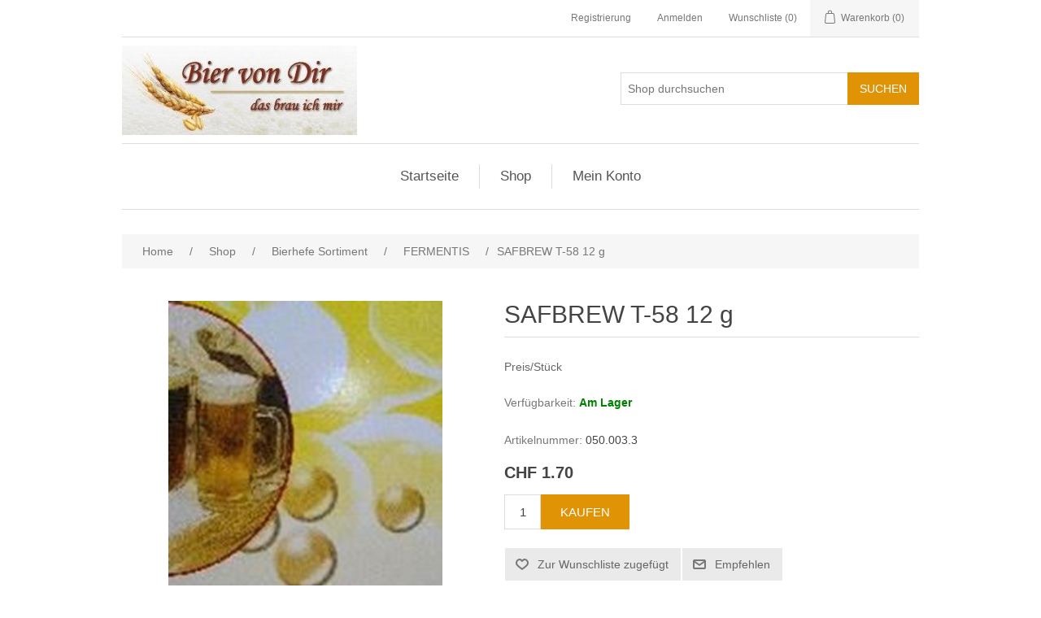

--- FILE ---
content_type: text/html; charset=utf-8
request_url: https://www.biervondir.ch/safbrew-t-58-12-g
body_size: 12169
content:


<!DOCTYPE html>
<html class="html-product-details-page">
<head>
    <title>SAFBREW T-58 12 g. Bier von Dir</title>
    <meta http-equiv="Content-type" content="text/html;charset=UTF-8" />
    <meta name="description" content="Preis/St&#252;ck" />
    <meta name="keywords" content="Bier, brauen, selfmade, trinken, Getr&#228;nk, herstellen, Eigenbrau, Shop" />
    <meta name="generator" content="nopCommerce" />
    <meta name="viewport" content="width=device-width, initial-scale=1" />
    <!-- Start cookieyes banner --> <script id="cookieyes" type="text/javascript" src="https://cdn-cookieyes.com/client_data/854c3d5f34986dde4f219d3c/script.js"></script> <!-- End cookieyes banner -->

    
    
    
    <link href="/Content/jquery-ui-themes/smoothness/jquery-ui-1.10.3.custom.min.css" rel="stylesheet" type="text/css" />
<link href="/Themes/DefaultClean/Content/css/styles.css" rel="stylesheet" type="text/css" />
<link href="/Content/magnific-popup/magnific-popup.css" rel="stylesheet" type="text/css" />
<link href="/Plugins/SevenSpikes.Nop.Plugins.AjaxCart/Styles/common.css" rel="stylesheet" type="text/css" />
<link href="/Plugins/SevenSpikes.Nop.Plugins.AjaxCart/Themes/DefaultClean/Content/ajaxCart.css" rel="stylesheet" type="text/css" />

    <script src="/Scripts/jquery-1.10.2.min.js" type="text/javascript"></script>
<script src="/Scripts/jquery.validate.min.js" type="text/javascript"></script>
<script src="/Scripts/jquery.validate.unobtrusive.min.js" type="text/javascript"></script>
<script src="/Scripts/jquery-ui-1.10.3.custom.min.js" type="text/javascript"></script>
<script src="/Scripts/jquery-migrate-1.2.1.min.js" type="text/javascript"></script>
<script src="/Scripts/public.common.js" type="text/javascript"></script>
<script src="/Scripts/public.ajaxcart.js" type="text/javascript"></script>
<script src="/Scripts/jquery.magnific-popup.min.js" type="text/javascript"></script>
<script src="/Plugins/SevenSpikes.Core/Scripts/SevenSpikesExtensions.min.js" type="text/javascript"></script>
<script src="/Plugins/SevenSpikes.Nop.Plugins.AjaxCart/Scripts/jquery.json-2.2.min.js" type="text/javascript"></script>
<script src="/Plugins/SevenSpikes.Nop.Plugins.AjaxCart/Scripts/AjaxCart.min.js" type="text/javascript"></script>
<script src="/Administration/Scripts/kendo/2014.1.318/kendo.core.min.js" type="text/javascript"></script>
<script src="/Administration/Scripts/kendo/2014.1.318/kendo.userevents.min.js" type="text/javascript"></script>
<script src="/Administration/Scripts/kendo/2014.1.318/kendo.draganddrop.min.js" type="text/javascript"></script>
<script src="/Administration/Scripts/kendo/2014.1.318/kendo.window.min.js" type="text/javascript"></script>

    <link rel="canonical" href="https://www.biervondir.ch/safbrew-t-58-12-g" />

    
    
    
    
<link rel="shortcut icon" href="https://www.biervondir.ch/favicon.ico" />
    <!--Powered by nopCommerce - http://www.nopCommerce.com-->
</head>
<body>
    



<div class="ajax-loading-block-window" style="display: none">
</div>
<div id="dialog-notifications-success" title="Benachrichtigung" style="display:none;">
</div>
<div id="dialog-notifications-error" title="Fehler" style="display:none;">
</div>
<div id="dialog-notifications-warning" title="Warnung" style="display:none;">
</div>
<div id="bar-notification" class="bar-notification">
    <span class="close" title="Schließen">&nbsp;</span>
</div>




<!--[if lte IE 7]>
    <div style="clear:both;height:59px;text-align:center;position:relative;">
        <a href="http://www.microsoft.com/windows/internet-explorer/default.aspx" target="_blank">
            <img src="/Themes/DefaultClean/Content/images/ie_warning.jpg" height="42" width="820" alt="You are using an outdated browser. For a faster, safer browsing experience, upgrade for free today." />
        </a>
    </div>
<![endif]-->


<div class="master-wrapper-page">
    
    <div class="header">
    
    <div class="header-upper">
        <div class="header-selectors-wrapper">
            
            
            
            
        </div>
        <div class="header-links-wrapper">
            <div class="header-links">
    <ul>
        
            <li><a href="/register" class="ico-register">Registrierung</a></li>
            <li><a href="/login" class="ico-login">Anmelden</a></li>
                            <li>
                <a href="/wishlist" class="ico-wishlist">
                    <span class="wishlist-label">Wunschliste</span>
                    <span class="wishlist-qty">(0)</span>
                </a>
            </li>
                    <li id="topcartlink">
                <a href="/cart" class="ico-cart">
                    <span class="cart-label">Warenkorb</span>
                    <span class="cart-qty">(0)</span>
                </a>
            </li>
        
    </ul>
            <script type="text/javascript">
            $(document).ready(function () {
                $('.header').on('mouseenter', '#topcartlink', function () {
                    $('#flyout-cart').addClass('active');
                });
                $('.header').on('mouseleave', '#topcartlink', function () {
                    $('#flyout-cart').removeClass('active');
                });
                $('.header').on('mouseenter', '#flyout-cart', function () {
                    $('#flyout-cart').addClass('active');
                });
                $('.header').on('mouseleave', '#flyout-cart', function () {
                    $('#flyout-cart').removeClass('active');
                });
            });
        </script>
</div>

            <div id="flyout-cart" class="flyout-cart">
    <div class="mini-shopping-cart">
        <div class="count">
Sie haben keine Artikel im Korb.        </div>
    </div>
</div>

        </div>
    </div>
    <div class="header-lower">
        <div class="header-logo">
            <a href="/">
    <img title="" alt="Bier von Dir" src="https://www.biervondir.ch/content/images/thumbs/0000003.jpeg">
</a>
        </div>
        <div class="search-box store-search-box">
            <form action="/search" id="small-search-box-form" method="get">    <input type="text" class="search-box-text" id="small-searchterms" autocomplete="off" name="q" placeholder="Shop durchsuchen" />
    <input type="submit" class="button-1 search-box-button" value="Suchen" />
        <script type="text/javascript">
            $("#small-search-box-form").submit(function(event) {
                if ($("#small-searchterms").val() == "") {
                    alert('Suchbegriffe eingeben');
                    $("#small-searchterms").focus();
                    event.preventDefault();
                }
            });
        </script>
        
            <script type="text/javascript">
                $(document).ready(function() {
                    $('#small-searchterms').autocomplete({
                            delay: 500,
                            minLength: 3,
                            source: '/catalog/searchtermautocomplete',
                            appendTo: '.search-box',
                            select: function(event, ui) {
                                $("#small-searchterms").val(ui.item.label);
                                setLocation(ui.item.producturl);
                                return false;
                            }
                        })
                        .data("ui-autocomplete")._renderItem = function(ul, item) {
                            var t = item.label;
                            //html encode
                            t = htmlEncode(t);
                            return $("<li></li>")
                                .data("item.autocomplete", item)
                                .append("<a><img src='" + item.productpictureurl + "'><span>" + t + "</span></a>")
                                .appendTo(ul);
                        };
                });
            </script>
        
</form>
        </div>
    </div>
</div>

    <script type="text/javascript">
        AjaxCart.init(false, '.header-links .cart-qty', '.header-links .wishlist-qty', '#flyout-cart');
    </script>
    <div class="header-menu">
        

<ul class="top-menu">
    
        <li><a href="/">Startseite</a></li>
    
    <li>
        <a href="/shop">Shop
        </a>
                <div class="sublist-toggle"></div>
                <ul class="sublist first-level">
    <li>
        <a href="/shop-neue-produkte">Neue Produkte
        </a>

    </li>
    <li>
        <a href="/shop-bierbrauset">Bierbrauset f&#252;r Einsteiger
        </a>

    </li>
    <li>
        <a href="/shop-schn%C3%A4ppchen-solange-vorrat">Wochenaktionen
        </a>

    </li>
    <li>
        <a href="/brauanlagen-und-braukessel">Brauanlagen und Braukessel
        </a>
                <div class="sublist-toggle"></div>
                <ul class="sublist ">
    <li>
        <a href="/lexikon">Bierbrauanlagen elektrisch und Zubeh&#246;r
        </a>

    </li>
    <li>
        <a href="/shop-bierbrauanlage-gas">Bierbrauanlagen Gas
        </a>

    </li>
    <li>
        <a href="/shop-einkochautomaten">Elektrische Braukessel
        </a>

    </li>
    <li>
        <a href="/shop-braut%C3%B6pfe">Braut&#246;pfe
        </a>

    </li>
    <li>
        <a href="/shop-bierbrauanlage-elektrisch">Braukessel und Zubeh&#246;r
        </a>

    </li>
    <li>
        <a href="/shop-einkochautomaten-2">Braukessel mit R&#252;hrwerk
        </a>

    </li>
                </ul>

    </li>
    <li>
        <a href="/shop-braupakete">Braupakete
        </a>
                <div class="sublist-toggle"></div>
                <ul class="sublist ">
    <li>
        <a href="/shop-braupakete-malzkit">Malzkit
        </a>
                <div class="sublist-toggle"></div>
                <ul class="sublist ">
    <li>
        <a href="/shop-braupakete-malzkit-oberg%C3%A4rige-biere">oberg&#228;rige Biere
        </a>
                <div class="sublist-toggle"></div>
                <ul class="sublist ">
    <li>
        <a href="/shop-braupakete-malzkit-oberg%C3%A4rige-biere-helle-biere">helle Biere
        </a>

    </li>
    <li>
        <a href="/shop-braupakete-malzkit-oberg%C3%A4rige-biere-dunkle-biere">dunkle Biere
        </a>

    </li>
    <li>
        <a href="/shop-braupakete-malzkit-oberg%C3%A4rige-biere-spezielle-biere">spezielle Biere
        </a>

    </li>
                </ul>

    </li>
    <li>
        <a href="/shop-braupakete-malzkit-unterg%C3%A4rige-biere">unterg&#228;rige Biere
        </a>
                <div class="sublist-toggle"></div>
                <ul class="sublist ">
    <li>
        <a href="/shop-braupakete-malzkit-unterg%C3%A4rige-biere-helle-biere">helle Biere
        </a>

    </li>
    <li>
        <a href="/shop-braupakete-malzkit-unterg%C3%A4rige-biere-dunkle-biere">dunkle Biere
        </a>

    </li>
    <li>
        <a href="/shop-braupakete-malzkit-unterg%C3%A4rige-biere-spezielle-biere">spezielle Biere
        </a>

    </li>
                </ul>

    </li>
                </ul>

    </li>
    <li>
        <a href="/braupakete-malzmischung-oberg%C3%A4rige-biere-2">Malzpaket
        </a>
                <div class="sublist-toggle"></div>
                <ul class="sublist ">
    <li>
        <a href="/oberg%C3%A4rige-biere">oberg&#228;rige Biere
        </a>
                <div class="sublist-toggle"></div>
                <ul class="sublist ">
    <li>
        <a href="/braupakete-malzmischung-oberg%C3%A4rige-biere-helle-biere">helle Biere
        </a>

    </li>
    <li>
        <a href="/braupakete-malzmischung-oberg%C3%A4rige-biere-dunkle-biere">dunkle Biere
        </a>

    </li>
    <li>
        <a href="/braupakete-malzmischung-oberg%C3%A4rige-biere-spezielle-biere">spezielle Biere
        </a>

    </li>
                </ul>

    </li>
    <li>
        <a href="/braupakete-malzmischung-unterg%C3%A4rige-biere">unterg&#228;rige Biere
        </a>
                <div class="sublist-toggle"></div>
                <ul class="sublist ">
    <li>
        <a href="/braupakete-malzmischung-unterg%C3%A4rige-biere-helle-biere">helle Biere
        </a>

    </li>
    <li>
        <a href="/braupakete-malzmischung-unterg%C3%A4rige-biere-dunkle-biere">dunkle Biere
        </a>

    </li>
    <li>
        <a href="/braupakete-malzmischung-unterg%C3%A4rige-biere-dunkle-biere-2">spezielle Biere
        </a>

    </li>
                </ul>

    </li>
                </ul>

    </li>
                </ul>

    </li>
    <li>
        <a href="/brauzubeh%C3%B6r-zur-bierherstellung">Brauzubeh&#246;r zur Bierherstellung
        </a>
                <div class="sublist-toggle"></div>
                <ul class="sublist ">
    <li>
        <a href="/shop-brau-und-g%C3%A4reimer">Braubeh&#228;lter und G&#228;reimer
        </a>

    </li>
    <li>
        <a href="/shop-brauzubeh%C3%B6r-g%C3%A4rglocken-und-stopfen">G&#228;rglocken und Stopfen
        </a>

    </li>
    <li>
        <a href="/shop-g%C3%A4rbeh%C3%A4lter-edelstahl">G&#228;rbeh&#228;lter Edelstahl und Zubeh&#246;r
        </a>

    </li>
    <li>
        <a href="/shop-w%C3%BCrzek%C3%BChlen-und-l%C3%A4utern">L&#228;uterprodukte und Filterb&#246;den
        </a>

    </li>
    <li>
        <a href="/w%C3%BCrzek%C3%BChler">W&#252;rzek&#252;hler
        </a>

    </li>
    <li>
        <a href="/shop-hopfenfilterung">Hopfenfilterung
        </a>

    </li>
    <li>
        <a href="/shop-malzm%C3%BChlen">Malzm&#252;hlen und Zubeh&#246;r
        </a>

    </li>
    <li>
        <a href="/shop-gasbrenner-und-zubeh%C3%B6r">Gasbrenner und Zubeh&#246;r
        </a>

    </li>
    <li>
        <a href="/shop-brauzubeh%C3%B6r-reinigungsger%C3%A4te">Reinigungsger&#228;te und Reinigungsmittel
        </a>

    </li>
                </ul>

    </li>
    <li>
        <a href="/shop-brauzubeh%C3%B6r">Produkte f&#252;r Filterung und Abf&#252;llung und Lagerung
        </a>
                <div class="sublist-toggle"></div>
                <ul class="sublist ">
    <li>
        <a href="/shop-brauzubeh%C3%B6r-flaschen">Flaschen und Verschl&#252;sse und Flaschenkasten
        </a>

    </li>
    <li>
        <a href="/shop-brauzubeh%C3%B6r-kronenverkorker-2">Kronenverkorker
        </a>

    </li>
    <li>
        <a href="/shop-brauzubeh%C3%B6r-abtropfst%C3%A4nder">Flaschenst&#228;nder
        </a>

    </li>
    <li>
        <a href="/shop-brauzubeh%C3%B6r-verschl%C3%BCsse-und-zubeh%C3%B6r">F&#228;sser
        </a>

    </li>
    <li>
        <a href="/shop-brauzubeh%C3%B6r-flaschenkasten">Pumpen und Filterger&#228;te
        </a>

    </li>
    <li>
        <a href="/shop-brauzubeh%C3%B6r-abf%C3%BClltechnik">Abf&#252;llger&#228;te
        </a>

    </li>
    <li>
        <a href="/shop-brauzubeh%C3%B6r-schl%C3%A4uche-und-zubeh%C3%B6r-2">Schl&#228;uche und H&#228;hne und Zubeh&#246;r
        </a>

    </li>
    <li>
        <a href="/shop-brauzubeh%C3%B6r-h%C3%A4hne-und-zubeh%C3%B6r">Druckbeh&#228;lter und Keg und CO2 Zubeh&#246;r
        </a>

    </li>
    <li>
        <a href="/shop-zapfanlagen">Zapfanlagen und Zubeh&#246;r
        </a>

    </li>
                </ul>

    </li>
    <li>
        <a href="/shop-brauzubeh%C3%B6r-messinstrumente-und-zubeh%C3%B6r">Messinstrumente und Zubeh&#246;r
        </a>

    </li>
    <li>
        <a href="/shop-brauhilfsprodukte">Messhilfen und Additive f&#252;r das Bier
        </a>
                <div class="sublist-toggle"></div>
                <ul class="sublist ">
    <li>
        <a href="/shop-brauhilfsprodukte-brauwasser-und-maische">Brauwasser und Maische
        </a>

    </li>
                </ul>

    </li>
    <li>
        <a href="/shop-brauzubeh%C3%B6r-schl%C3%A4uche-und-zubeh%C3%B6r">Brauhilfsprodukte
        </a>

    </li>
    <li>
        <a href="/shop-brauzus%C3%A4tze-2">Brauzus&#228;tze
        </a>
                <div class="sublist-toggle"></div>
                <ul class="sublist ">
    <li>
        <a href="/shop-hilfsstoffe-2">Kandiszucker
        </a>

    </li>
    <li>
        <a href="/shop-hilfsstoffe-kr%C3%A4uter">Kr&#228;uter
        </a>

    </li>
    <li>
        <a href="/shop-brauzus%C3%A4tze">Hilfsstoffe
        </a>

    </li>
                </ul>

    </li>
    <li>
        <a href="/shop-malzkorn">Malze und Flocken
        </a>
                <div class="sublist-toggle"></div>
                <ul class="sublist ">
    <li>
        <a href="/shop-malzkorn-br%C3%BChmalz">Br&#252;hmalz
        </a>

    </li>
    <li>
        <a href="/shop-malzkorn-weizenmalz">Weizenmalz
        </a>

    </li>
    <li>
        <a href="/shop-malzkorn-caramelmalz">Caramelmalz
        </a>

    </li>
    <li>
        <a href="/shop-malzkorn-r%C3%B6stmalz">R&#246;stmalz
        </a>

    </li>
    <li>
        <a href="/shop-malzkorn-spezialmalz">Spezialmalz
        </a>

    </li>
    <li>
        <a href="/shop-malzkorn-malz-b%C3%B6hmischen-typs">Malz b&#246;hmischen Typs
        </a>

    </li>
    <li>
        <a href="/shop-malzkorn-malz-belgischen-typs">Malz belgischen Typs
        </a>

    </li>
    <li>
        <a href="/shop-flocken">Flocken
        </a>

    </li>
                </ul>

    </li>
    <li>
        <a href="/shop-maslzextrakte">Malzextrakte
        </a>
                <div class="sublist-toggle"></div>
                <ul class="sublist ">
    <li>
        <a href="/shop-malzextrakte-fl%C3%BCssige-malzextrakte">fl&#252;ssige Malzextrakte
        </a>

    </li>
    <li>
        <a href="/shop-malzextrakte-trockene-malzextrakte">trockene Malzextrakte
        </a>

    </li>
                </ul>

    </li>
    <li>
        <a href="/shop-bierhefe">Bierhefe Sortiment
        </a>
                <div class="sublist-toggle"></div>
                <ul class="sublist ">
    <li>
        <a href="/shop-bierhefe-unterg%C3%A4rige-bierhefen">Mangrove Jacks
        </a>

    </li>
    <li>
        <a href="/shop-bierhefe-oberg%C3%A4rige-bierhefen">LALLEMAND
        </a>

    </li>
    <li>
        <a href="/bierhefe-sortiment-fermentis">FERMENTIS
        </a>

    </li>
    <li>
        <a href="/bierhefe-sortiment-brewferm">BREWFERM
        </a>

    </li>
                </ul>

    </li>
    <li>
        <a href="/shop-hefezucht">Hefezucht
        </a>
                <div class="sublist-toggle"></div>
                <ul class="sublist ">
    <li>
        <a href="/shop-hefezucht-n%C3%A4hrprodukte">N&#228;hrprodukte
        </a>

    </li>
    <li>
        <a href="/hefezucht-zubeh%C3%B6r">Zubeh&#246;r
        </a>

    </li>
                </ul>

    </li>
    <li>
        <a href="/shop-hopfen-2">Hopfen
        </a>
                <div class="sublist-toggle"></div>
                <ul class="sublist ">
    <li>
        <a href="/hopfen-naturhopfen">Hopfendolden
        </a>
                <div class="sublist-toggle"></div>
                <ul class="sublist ">
    <li>
        <a href="/hopfen-naturhopfen-aromahopfen">Aromahopfen
        </a>

    </li>
    <li>
        <a href="/shop-naturhopfen-bitterhopfen">Bitterhopfen
        </a>

    </li>
                </ul>

    </li>
    <li>
        <a href="/hopfenpellets">Hopfenpellets
        </a>
                <div class="sublist-toggle"></div>
                <ul class="sublist ">
    <li>
        <a href="/shop-hopfenpellets-aromahopfen">Aromahopfen
        </a>

    </li>
    <li>
        <a href="/shop-hopfenpellets-bitterhopfen">Bitterhopfen
        </a>

    </li>
                </ul>

    </li>
                </ul>

    </li>
    <li>
        <a href="/shop-fachliteratur">Fachliteratur
        </a>

    </li>
    <li>
        <a href="/shop-gutscheine">Geschenkidee
        </a>

    </li>
    <li>
        <a href="/bierbraukurse">Bierbraukurse
        </a>

    </li>
                </ul>

    </li>
                        <li><a href="/customer/info">Mein Konto</a></li>
                
</ul>

    <div class="menu-toggle">Menu</div>
    <ul class="top-menu mobile">
        
            <li><a href="/">Startseite</a></li>
            <li>
        <a href="/shop">Shop
        </a>
                <div class="sublist-toggle"></div>
                <ul class="sublist first-level">
    <li>
        <a href="/shop-neue-produkte">Neue Produkte
        </a>

    </li>
    <li>
        <a href="/shop-bierbrauset">Bierbrauset f&#252;r Einsteiger
        </a>

    </li>
    <li>
        <a href="/shop-schn%C3%A4ppchen-solange-vorrat">Wochenaktionen
        </a>

    </li>
    <li>
        <a href="/brauanlagen-und-braukessel">Brauanlagen und Braukessel
        </a>
                <div class="sublist-toggle"></div>
                <ul class="sublist ">
    <li>
        <a href="/lexikon">Bierbrauanlagen elektrisch und Zubeh&#246;r
        </a>

    </li>
    <li>
        <a href="/shop-bierbrauanlage-gas">Bierbrauanlagen Gas
        </a>

    </li>
    <li>
        <a href="/shop-einkochautomaten">Elektrische Braukessel
        </a>

    </li>
    <li>
        <a href="/shop-braut%C3%B6pfe">Braut&#246;pfe
        </a>

    </li>
    <li>
        <a href="/shop-bierbrauanlage-elektrisch">Braukessel und Zubeh&#246;r
        </a>

    </li>
    <li>
        <a href="/shop-einkochautomaten-2">Braukessel mit R&#252;hrwerk
        </a>

    </li>
                </ul>

    </li>
    <li>
        <a href="/shop-braupakete">Braupakete
        </a>
                <div class="sublist-toggle"></div>
                <ul class="sublist ">
    <li>
        <a href="/shop-braupakete-malzextrakt">Braupaket EX
        </a>
                <div class="sublist-toggle"></div>
                <ul class="sublist ">
    <li>
        <a href="/shop-braupakete-malzextrakt-oberg%C3%A4rige-biere">oberg&#228;rige Biere
        </a>
                <div class="sublist-toggle"></div>
                <ul class="sublist ">
    <li>
        <a href="/shop-braupakete-malzextrakt-oberg%C3%A4rige-biere-helle-biere">helle Biere
        </a>

    </li>
    <li>
        <a href="/shop-braupakete-malzextrakt-oberg%C3%A4rige-biere-dunkle-biere">dunkle Biere
        </a>

    </li>
    <li>
        <a href="/shop-braupakete-malzextrakt-oberg%C3%A4rige-biere-spezielle-biere">spezielle Biere
        </a>

    </li>
                </ul>

    </li>
                </ul>

    </li>
    <li>
        <a href="/shop-braupakete-malzkit">Malzkit
        </a>
                <div class="sublist-toggle"></div>
                <ul class="sublist ">
    <li>
        <a href="/shop-braupakete-malzkit-oberg%C3%A4rige-biere">oberg&#228;rige Biere
        </a>
                <div class="sublist-toggle"></div>
                <ul class="sublist ">
    <li>
        <a href="/shop-braupakete-malzkit-oberg%C3%A4rige-biere-helle-biere">helle Biere
        </a>

    </li>
    <li>
        <a href="/shop-braupakete-malzkit-oberg%C3%A4rige-biere-dunkle-biere">dunkle Biere
        </a>

    </li>
    <li>
        <a href="/shop-braupakete-malzkit-oberg%C3%A4rige-biere-spezielle-biere">spezielle Biere
        </a>

    </li>
                </ul>

    </li>
    <li>
        <a href="/shop-braupakete-malzkit-unterg%C3%A4rige-biere">unterg&#228;rige Biere
        </a>
                <div class="sublist-toggle"></div>
                <ul class="sublist ">
    <li>
        <a href="/shop-braupakete-malzkit-unterg%C3%A4rige-biere-helle-biere">helle Biere
        </a>

    </li>
    <li>
        <a href="/shop-braupakete-malzkit-unterg%C3%A4rige-biere-dunkle-biere">dunkle Biere
        </a>

    </li>
    <li>
        <a href="/shop-braupakete-malzkit-unterg%C3%A4rige-biere-spezielle-biere">spezielle Biere
        </a>

    </li>
                </ul>

    </li>
                </ul>

    </li>
    <li>
        <a href="/braupakete-malzmischung-oberg%C3%A4rige-biere-2">Malzpaket
        </a>
                <div class="sublist-toggle"></div>
                <ul class="sublist ">
    <li>
        <a href="/oberg%C3%A4rige-biere">oberg&#228;rige Biere
        </a>
                <div class="sublist-toggle"></div>
                <ul class="sublist ">
    <li>
        <a href="/braupakete-malzmischung-oberg%C3%A4rige-biere-helle-biere">helle Biere
        </a>

    </li>
    <li>
        <a href="/braupakete-malzmischung-oberg%C3%A4rige-biere-dunkle-biere">dunkle Biere
        </a>

    </li>
    <li>
        <a href="/braupakete-malzmischung-oberg%C3%A4rige-biere-spezielle-biere">spezielle Biere
        </a>

    </li>
                </ul>

    </li>
    <li>
        <a href="/braupakete-malzmischung-unterg%C3%A4rige-biere">unterg&#228;rige Biere
        </a>
                <div class="sublist-toggle"></div>
                <ul class="sublist ">
    <li>
        <a href="/braupakete-malzmischung-unterg%C3%A4rige-biere-helle-biere">helle Biere
        </a>

    </li>
    <li>
        <a href="/braupakete-malzmischung-unterg%C3%A4rige-biere-dunkle-biere">dunkle Biere
        </a>

    </li>
    <li>
        <a href="/braupakete-malzmischung-unterg%C3%A4rige-biere-dunkle-biere-2">spezielle Biere
        </a>

    </li>
                </ul>

    </li>
                </ul>

    </li>
                </ul>

    </li>
    <li>
        <a href="/brauzubeh%C3%B6r-zur-bierherstellung">Brauzubeh&#246;r zur Bierherstellung
        </a>
                <div class="sublist-toggle"></div>
                <ul class="sublist ">
    <li>
        <a href="/shop-brau-und-g%C3%A4reimer">Braubeh&#228;lter und G&#228;reimer
        </a>

    </li>
    <li>
        <a href="/shop-brauzubeh%C3%B6r-g%C3%A4rglocken-und-stopfen">G&#228;rglocken und Stopfen
        </a>

    </li>
    <li>
        <a href="/shop-g%C3%A4rbeh%C3%A4lter-edelstahl">G&#228;rbeh&#228;lter Edelstahl und Zubeh&#246;r
        </a>

    </li>
    <li>
        <a href="/shop-w%C3%BCrzek%C3%BChlen-und-l%C3%A4utern">L&#228;uterprodukte und Filterb&#246;den
        </a>

    </li>
    <li>
        <a href="/w%C3%BCrzek%C3%BChler">W&#252;rzek&#252;hler
        </a>

    </li>
    <li>
        <a href="/shop-hopfenfilterung">Hopfenfilterung
        </a>

    </li>
    <li>
        <a href="/shop-malzm%C3%BChlen">Malzm&#252;hlen und Zubeh&#246;r
        </a>

    </li>
    <li>
        <a href="/shop-gasbrenner-und-zubeh%C3%B6r">Gasbrenner und Zubeh&#246;r
        </a>

    </li>
    <li>
        <a href="/shop-brauzubeh%C3%B6r-reinigungsger%C3%A4te">Reinigungsger&#228;te und Reinigungsmittel
        </a>

    </li>
                </ul>

    </li>
    <li>
        <a href="/shop-brauzubeh%C3%B6r">Produkte f&#252;r Filterung und Abf&#252;llung und Lagerung
        </a>
                <div class="sublist-toggle"></div>
                <ul class="sublist ">
    <li>
        <a href="/shop-brauzubeh%C3%B6r-flaschen">Flaschen und Verschl&#252;sse und Flaschenkasten
        </a>

    </li>
    <li>
        <a href="/shop-brauzubeh%C3%B6r-kronenverkorker-2">Kronenverkorker
        </a>

    </li>
    <li>
        <a href="/shop-brauzubeh%C3%B6r-abtropfst%C3%A4nder">Flaschenst&#228;nder
        </a>

    </li>
    <li>
        <a href="/shop-brauzubeh%C3%B6r-verschl%C3%BCsse-und-zubeh%C3%B6r">F&#228;sser
        </a>

    </li>
    <li>
        <a href="/shop-brauzubeh%C3%B6r-flaschenkasten">Pumpen und Filterger&#228;te
        </a>

    </li>
    <li>
        <a href="/shop-brauzubeh%C3%B6r-abf%C3%BClltechnik">Abf&#252;llger&#228;te
        </a>

    </li>
    <li>
        <a href="/shop-brauzubeh%C3%B6r-schl%C3%A4uche-und-zubeh%C3%B6r-2">Schl&#228;uche und H&#228;hne und Zubeh&#246;r
        </a>

    </li>
    <li>
        <a href="/shop-brauzubeh%C3%B6r-h%C3%A4hne-und-zubeh%C3%B6r">Druckbeh&#228;lter und Keg und CO2 Zubeh&#246;r
        </a>

    </li>
    <li>
        <a href="/shop-zapfanlagen">Zapfanlagen und Zubeh&#246;r
        </a>

    </li>
                </ul>

    </li>
    <li>
        <a href="/shop-brauzubeh%C3%B6r-messinstrumente-und-zubeh%C3%B6r">Messinstrumente und Zubeh&#246;r
        </a>

    </li>
    <li>
        <a href="/shop-brauhilfsprodukte">Messhilfen und Additive f&#252;r das Bier
        </a>
                <div class="sublist-toggle"></div>
                <ul class="sublist ">
    <li>
        <a href="/shop-brauhilfsprodukte-brauwasser-und-maische">Brauwasser und Maische
        </a>

    </li>
                </ul>

    </li>
    <li>
        <a href="/shop-brauzubeh%C3%B6r-schl%C3%A4uche-und-zubeh%C3%B6r">Brauhilfsprodukte
        </a>

    </li>
    <li>
        <a href="/shop-brauzus%C3%A4tze-2">Brauzus&#228;tze
        </a>
                <div class="sublist-toggle"></div>
                <ul class="sublist ">
    <li>
        <a href="/shop-hilfsstoffe-2">Kandiszucker
        </a>

    </li>
    <li>
        <a href="/shop-hilfsstoffe-kr%C3%A4uter">Kr&#228;uter
        </a>

    </li>
    <li>
        <a href="/shop-brauzus%C3%A4tze">Hilfsstoffe
        </a>

    </li>
                </ul>

    </li>
    <li>
        <a href="/shop-malzkorn">Malze und Flocken
        </a>
                <div class="sublist-toggle"></div>
                <ul class="sublist ">
    <li>
        <a href="/shop-malzkorn-br%C3%BChmalz">Br&#252;hmalz
        </a>

    </li>
    <li>
        <a href="/shop-malzkorn-weizenmalz">Weizenmalz
        </a>

    </li>
    <li>
        <a href="/shop-malzkorn-caramelmalz">Caramelmalz
        </a>

    </li>
    <li>
        <a href="/shop-malzkorn-r%C3%B6stmalz">R&#246;stmalz
        </a>

    </li>
    <li>
        <a href="/shop-malzkorn-spezialmalz">Spezialmalz
        </a>

    </li>
    <li>
        <a href="/shop-malzkorn-malz-b%C3%B6hmischen-typs">Malz b&#246;hmischen Typs
        </a>

    </li>
    <li>
        <a href="/shop-malzkorn-malz-belgischen-typs">Malz belgischen Typs
        </a>

    </li>
    <li>
        <a href="/shop-flocken">Flocken
        </a>

    </li>
                </ul>

    </li>
    <li>
        <a href="/shop-maslzextrakte">Malzextrakte
        </a>
                <div class="sublist-toggle"></div>
                <ul class="sublist ">
    <li>
        <a href="/shop-malzextrakte-fl%C3%BCssige-malzextrakte">fl&#252;ssige Malzextrakte
        </a>

    </li>
    <li>
        <a href="/shop-malzextrakte-trockene-malzextrakte">trockene Malzextrakte
        </a>

    </li>
                </ul>

    </li>
    <li>
        <a href="/shop-bierhefe">Bierhefe Sortiment
        </a>
                <div class="sublist-toggle"></div>
                <ul class="sublist ">
    <li>
        <a href="/shop-bierhefe-unterg%C3%A4rige-bierhefen">Mangrove Jacks
        </a>

    </li>
    <li>
        <a href="/shop-bierhefe-oberg%C3%A4rige-bierhefen">LALLEMAND
        </a>

    </li>
    <li>
        <a href="/bierhefe-sortiment-fermentis">FERMENTIS
        </a>

    </li>
    <li>
        <a href="/bierhefe-sortiment-brewferm">BREWFERM
        </a>

    </li>
                </ul>

    </li>
    <li>
        <a href="/shop-hefezucht">Hefezucht
        </a>
                <div class="sublist-toggle"></div>
                <ul class="sublist ">
    <li>
        <a href="/shop-hefezucht-n%C3%A4hrprodukte">N&#228;hrprodukte
        </a>

    </li>
    <li>
        <a href="/hefezucht-zubeh%C3%B6r">Zubeh&#246;r
        </a>

    </li>
                </ul>

    </li>
    <li>
        <a href="/shop-hopfen-2">Hopfen
        </a>
                <div class="sublist-toggle"></div>
                <ul class="sublist ">
    <li>
        <a href="/hopfen-naturhopfen">Hopfendolden
        </a>
                <div class="sublist-toggle"></div>
                <ul class="sublist ">
    <li>
        <a href="/hopfen-naturhopfen-aromahopfen">Aromahopfen
        </a>

    </li>
    <li>
        <a href="/shop-naturhopfen-bitterhopfen">Bitterhopfen
        </a>

    </li>
                </ul>

    </li>
    <li>
        <a href="/hopfenpellets">Hopfenpellets
        </a>
                <div class="sublist-toggle"></div>
                <ul class="sublist ">
    <li>
        <a href="/shop-hopfenpellets-aromahopfen">Aromahopfen
        </a>

    </li>
    <li>
        <a href="/shop-hopfenpellets-bitterhopfen">Bitterhopfen
        </a>

    </li>
                </ul>

    </li>
                </ul>

    </li>
    <li>
        <a href="/shop-fachliteratur">Fachliteratur
        </a>

    </li>
    <li>
        <a href="/shop-gutscheine">Geschenkidee
        </a>

    </li>
    <li>
        <a href="/bierbraukurse">Bierbraukurse
        </a>

    </li>
                </ul>

    </li>
                                            <li><a href="/customer/info">Mein Konto</a></li>
                                
    </ul>
    <script type="text/javascript">
        $(document).ready(function () {
            $('.menu-toggle').click(function () {
                $(this).siblings('.top-menu.mobile').slideToggle('slow');
            });
            $('.top-menu.mobile .sublist-toggle').click(function () {
                $(this).siblings('.sublist').slideToggle('slow');
            });
        });
    </script>





    </div>
    <div class="master-wrapper-content">
        




<div class="ajaxCartInfo" data-getAjaxCartButtonUrl="/NopAjaxCart/GetAjaxCartButtonsAjax"
     data-productPageAddToCartButtonSelector=".add-to-cart-button"
     data-productBoxAddToCartButtonSelector=".product-box-add-to-cart-button"
     data-productBoxProductItemElementSelector=".product-item"
     data-enableOnProductPage="True"
     data-enableOnCatalogPages="True"
     data-miniShoppingCartQuatityFormattingResource="({0})" 
     data-miniWishlistQuatityFormattingResource="({0})" 
     data-addToWishlistButtonSelector=".add-to-wishlist-button">
</div>

<input id="addProductVariantToCartUrl" name="addProductVariantToCartUrl" type="hidden" value="/AddProductFromProductDetailsPageToCartAjax" />
<input id="addProductToCartUrl" name="addProductToCartUrl" type="hidden" value="/AddProductToCartAjax" />
<input id="miniShoppingCartUrl" name="miniShoppingCartUrl" type="hidden" value="/MiniShoppingCart" />
<input id="flyoutShoppingCartUrl" name="flyoutShoppingCartUrl" type="hidden" value="/NopAjaxCartFlyoutShoppingCart" />
<input id="checkProductAttributesUrl" name="checkProductAttributesUrl" type="hidden" value="/CheckIfProductOrItsAssociatedProductsHasAttributes" />
<input id="getMiniProductDetailsViewUrl" name="getMiniProductDetailsViewUrl" type="hidden" value="/GetMiniProductDetailsView" />
<input id="flyoutShoppingCartPanelSelector" name="flyoutShoppingCartPanelSelector" type="hidden" value="#flyout-cart" />
<input id="shoppingCartMenuLinkSelector" name="shoppingCartMenuLinkSelector" type="hidden" value=".cart-qty" />
<input id="wishlistMenuLinkSelector" name="wishlistMenuLinkSelector" type="hidden" value="span.wishlist-qty" />




        
    
    <div class="breadcrumb">
        <ul>
            
            <li>
                <span itemscope itemtype="http://data-vocabulary.org/Breadcrumb">
                    <a href="/" itemprop="url">
                        <span itemprop="title">Home</span>
                    </a>
                </span>
                <span class="delimiter">/</span>
            </li>
                <li>
                    <span itemscope itemtype="http://data-vocabulary.org/Breadcrumb">
                        <a href="/shop" itemprop="url">
                            <span itemprop="title">Shop</span>
                        </a>
                    </span>
                    <span class="delimiter">/</span>
                </li>
                <li>
                    <span itemscope itemtype="http://data-vocabulary.org/Breadcrumb">
                        <a href="/shop-bierhefe" itemprop="url">
                            <span itemprop="title">Bierhefe Sortiment</span>
                        </a>
                    </span>
                    <span class="delimiter">/</span>
                </li>
                <li>
                    <span itemscope itemtype="http://data-vocabulary.org/Breadcrumb">
                        <a href="/bierhefe-sortiment-fermentis" itemprop="url">
                            <span itemprop="title">FERMENTIS</span>
                        </a>
                    </span>
                    <span class="delimiter">/</span>
                </li>
            <li>
                <strong class="current-item">SAFBREW T-58 12 g</strong>
                
                
            </li>
        </ul>
    </div>


            <div class="master-column-wrapper">
            
<div class="center-1">
    
    
<!--product breadcrumb-->

<div class="page product-details-page">
    <div class="page-body">
        
<form action="/safbrew-t-58-12-g" id="product-details-form" method="post">            <div itemscope itemtype="http://schema.org/Product" data-productid="1528">
                <div class="product-essential">
                    
                    <!--product pictures-->
                    
<div class="gallery">
    <div class="picture">
            <img alt="Bild von SAFBREW T-58 12 g" src="https://www.biervondir.ch/content/images/thumbs/0011569_safbrew-t-58-12-g_550.jpg" title="Bild von SAFBREW T-58 12 g" itemprop="image" id="main-product-img-1528" />
    </div>
</div>
                    
                    <div class="overview">
                        
                        <div class="product-name">
                            <h1 itemprop="name">
                                SAFBREW T-58 12 g
                            </h1>
                        </div>
                            <div class="short-description">
                                Preis/Stück
                            </div>
                        
                        <!--product reviews-->
                        

                        <!--manufacturers-->
                        
                        <!--availability-->
                            <div class="availability">
            <div class="stock">
                <span class="label">Verfügbarkeit:</span>
                <span class="value" id="stock-availability-value-1528" style="color:green; font-weight:bold;">Am Lager</span>
            </div>
        
    </div>

                        <!--SKU, MAN, GTIN, vendor-->
                        
<div class="additional-details">
    
        <div class="sku" >
            <span class="label">Artikelnummer:</span>
            <span class="value" itemprop="sku" id="sku-1528">050.003.3</span>
        </div>
            </div>
                        <!--delivery-->
                        
                        <!--sample download-->
                        
                        <!--attributes-->

                        <!--gift card-->

                        <!--rental info-->

                        <!--price & add to cart-->
    <div class="prices" itemprop="offers" itemscope itemtype="http://schema.org/Offer">
            <div class="                            product-price
">
<span                                            itemprop="price" content="1.70" class="price-value-1528" 
>
                    CHF 1.70
                </span>
            </div>
                <meta itemprop="priceCurrency" content="CHF"/>
    </div>

    <div class="add-to-cart">
                            <div class="add-to-cart-panel">
                <label class="qty-label" for="addtocart_1528_EnteredQuantity">Menge:</label>
<input class="qty-input" data-val="true" data-val-number="The field Menge must be a number." id="addtocart_1528_EnteredQuantity" name="addtocart_1528.EnteredQuantity" type="text" value="1" />                    <script type="text/javascript">
                        $(document).ready(function () {
                            $("#addtocart_1528_EnteredQuantity").keydown(function (event) {
                                if (event.keyCode == 13) {
                                    $("#add-to-cart-button-1528").click();
                                    return false;
                                }
                            });
                        });
                    </script>
                                    <input type="button" id="add-to-cart-button-1528" class="button-1 add-to-cart-button" value="Kaufen" data-productid="1528" onclick="AjaxCart.addproducttocart_details('/addproducttocart/details/1528/1', '#product-details-form');return false;" />

            </div>
        
    </div>

                        <!--wishlist, compare, email a friend-->
                        <div class="overview-buttons">
                            
    <div class="add-to-wishlist">
        <input type="button" id="add-to-wishlist-button-1528" class="button-2 add-to-wishlist-button" value="Zur Wunschliste zugef&#252;gt" data-productid="1528" onclick="AjaxCart.addproducttocart_details('/addproducttocart/details/1528/2', '#product-details-form');return false;"/>
    </div>

                            

                                <div class="email-a-friend">
        <input type="button" value="Empfehlen" class="button-2 email-a-friend-button" onclick="setLocation('/productemailafriend/1528')" />
    </div>

                            
                        </div>
                        

                        
                    </div>
                        <div class="full-description" itemprop="description">
                            <br>obergärige Hefe für Saisonbiere,<br>produziert mehr Ester und verleiht ein würziges Aroma<br><br>Sedimentation: mittel<br>Endvergärungsgrad: hoch<br>Empfohlener Temperatur-Bereich: 18ºC-24ºC<br><br>Dosierung: 5 - 8 g / 10 lt
                        </div>
                </div>
                
                <div class="product-collateral">
                    
                    
                </div>
                    <div class="also-purchased-products-grid product-grid">
        <div class="title">
            <strong>Benutzer, die diesen Artikel gekauft haben, haben auch gekauft</strong>
        </div>
        <div class="item-grid">
                <div class="item-box">
<div class="product-item" data-productid="161">
    <div class="picture">
        <a href="/craft-beer-kk-33-cl-912-braun" title="Zeige Details f&#252;r Craft Beer KK 33 cl 912 braun">
            <img alt="Bild von Craft Beer KK 33 cl 912 braun" src="https://www.biervondir.ch/content/images/thumbs/0011702_craft-beer-kk-33-cl-912-braun_415.jpg" title="Zeige Details f&#252;r Craft Beer KK 33 cl 912 braun" />
        </a>
    </div>
    <div class="details">
        <h2 class="product-title">
            <a href="/craft-beer-kk-33-cl-912-braun">Craft Beer KK 33 cl 912 braun</a>
        </h2>
                <div class="description">
            Preis/Stück
        </div>
        <div class="add-info">
            
            <div class="prices">
                <span class="price actual-price">CHF 1.00</span>
                            </div>
            
            <div class="buttons">
                
                    <input type="button" value="Kaufen" class="button-2 product-box-add-to-cart-button" onclick="AjaxCart.addproducttocart_catalog('/addproducttocart/catalog/161/1/1');return false;" />
                                                    <input type="button" value="Wunschliste" title="Wunschliste" class="button-2 add-to-wishlist-button" onclick="AjaxCart.addproducttocart_catalog('/addproducttocart/catalog/161/2/1');return false;" />
            </div>
            
        </div>
    </div>
</div>
</div>
                <div class="item-box">
<div class="product-item" data-productid="160">
    <div class="picture">
        <a href="/kronkork-50-cl-long-neck-braun" title="Zeige Details f&#252;r Kronkork 50 cl Long Neck braun">
            <img alt="Bild von Kronkork 50 cl Long Neck braun" src="https://www.biervondir.ch/content/images/thumbs/0011640_kronkork-50-cl-long-neck-braun_415.jpg" title="Zeige Details f&#252;r Kronkork 50 cl Long Neck braun" />
        </a>
    </div>
    <div class="details">
        <h2 class="product-title">
            <a href="/kronkork-50-cl-long-neck-braun">Kronkork 50 cl Long Neck braun</a>
        </h2>
                <div class="description">
            Preis/Stück
        </div>
        <div class="add-info">
            
            <div class="prices">
                <span class="price actual-price">CHF 0.95</span>
                            </div>
            
            <div class="buttons">
                
                    <input type="button" value="Kaufen" class="button-2 product-box-add-to-cart-button" onclick="AjaxCart.addproducttocart_catalog('/addproducttocart/catalog/160/1/1');return false;" />
                                                    <input type="button" value="Wunschliste" title="Wunschliste" class="button-2 add-to-wishlist-button" onclick="AjaxCart.addproducttocart_catalog('/addproducttocart/catalog/160/2/1');return false;" />
            </div>
            
        </div>
    </div>
</div>
</div>
                <div class="item-box">
<div class="product-item" data-productid="159">
    <div class="picture">
        <a href="/craft-beer-kk-33-cl-beatson-braun" title="Zeige Details f&#252;r Craft Beer KK 33 cl Beatson braun">
            <img alt="Bild von Craft Beer KK 33 cl Beatson braun" src="https://www.biervondir.ch/content/images/thumbs/0011610_craft-beer-kk-33-cl-beatson-braun_415.jpg" title="Zeige Details f&#252;r Craft Beer KK 33 cl Beatson braun" />
        </a>
    </div>
    <div class="details">
        <h2 class="product-title">
            <a href="/craft-beer-kk-33-cl-beatson-braun">Craft Beer KK 33 cl Beatson braun</a>
        </h2>
                <div class="description">
            Preis/Stück
        </div>
        <div class="add-info">
            
            <div class="prices">
                <span class="price actual-price">CHF 1.20</span>
                            </div>
            
            <div class="buttons">
                
                    <input type="button" value="Kaufen" class="button-2 product-box-add-to-cart-button" onclick="AjaxCart.addproducttocart_catalog('/addproducttocart/catalog/159/1/1');return false;" />
                                                    <input type="button" value="Wunschliste" title="Wunschliste" class="button-2 add-to-wishlist-button" onclick="AjaxCart.addproducttocart_catalog('/addproducttocart/catalog/159/2/1');return false;" />
            </div>
            
        </div>
    </div>
</div>
</div>
                <div class="item-box">
<div class="product-item" data-productid="1526">
    <div class="picture">
        <a href="/safale-s-04-12-g" title="Zeige Details f&#252;r SAFALE S-04 12 g">
            <img alt="Bild von SAFALE S-04 12 g" src="https://www.biervondir.ch/content/images/thumbs/0011344_safale-s-04-12-g_415.jpg" title="Zeige Details f&#252;r SAFALE S-04 12 g" />
        </a>
    </div>
    <div class="details">
        <h2 class="product-title">
            <a href="/safale-s-04-12-g">SAFALE S-04 12 g</a>
        </h2>
                <div class="description">
            Preis/Stück
        </div>
        <div class="add-info">
            
            <div class="prices">
                <span class="price actual-price">CHF 2.30</span>
                            </div>
            
            <div class="buttons">
                
                    <input type="button" value="Kaufen" class="button-2 product-box-add-to-cart-button" onclick="AjaxCart.addproducttocart_catalog('/addproducttocart/catalog/1526/1/1');return false;" />
                                                    <input type="button" value="Wunschliste" title="Wunschliste" class="button-2 add-to-wishlist-button" onclick="AjaxCart.addproducttocart_catalog('/addproducttocart/catalog/1526/2/1');return false;" />
            </div>
            
        </div>
    </div>
</div>
</div>
        </div>
    </div>

                
            </div>
</form>        
    </div>
</div>

    
</div>

        </div>
        
    </div>
    <div class="footer">
    <div class="footer-upper">
        <div class="footer-block information">
            <div class="title">
                <strong>Informationen</strong>
            </div>
            <ul class="list">
                    <li><a href="/sitemap">Sitemap</a></li>
                                    <li><a href="/shipping-returns">Versandkosten</a></li>
                    <li><a href="/datenschutz">Datenschutz</a></li>
                    <li><a href="/conditions-of-use">Allgemeine Gesch&#228;ftsbedingungen</a></li>
                    <li><a href="/about-us">&#220;ber uns</a></li>
                <li><a href="/contactus">Kontakt</a></li>
            </ul>
        </div>
        <div class="footer-block customer-service">
            <div class="title">
                <strong>Hilfe & Service</strong>
            </div>
            <ul class="list">
                <li><a href="/search">Suchen</a> </li>
                                                                    <li><a href="/recentlyviewedproducts">Kürzlich angesehen</a></li>
                                                    <li><a href="/newproducts">Neue Produkte</a></li>
                            </ul>
        </div>
        <div class="footer-block my-account">
            <div class="title">
                <strong>Mein Konto</strong>
            </div>
            <ul class="list">
                <li><a href="/customer/info">Mein Konto</a></li>
                <li><a href="/order/history">Aufträge</a></li>
                <li><a href="/customer/addresses">Adressen</a></li>
                    <li><a href="/cart">Warenkorb</a></li>
                                    <li><a href="/wishlist">Wunschliste</a></li>
                                            </ul>
        </div>
        <div class="footer-block">
            <div class="social2">
                <div class="title">
                    <strong>Kontakt</strong>
                </div>
                
				<ul class="list">
					<li>Bier von Dir Brausysteme</li>
					<li>Schwarzhaldenstrasse 14<br /></li>
					<li>5612 Villmergen<br /></li>
					<li><strong>Tel. 056 621 16 93</strong><br /></li>
					<li><strong><a href="mailto:">kontakt@bier-von-dir.ch</a></strong></li>
				</ul>
				<br /><br />
            </div>
            <div class="newsletter">
    <div class="title">
        <strong>Newsletter</strong>
    </div>
    <div class="newsletter-subscribe" id="newsletter-subscribe-block">
        <div class="newsletter-email">
            <input class="newsletter-subscribe-text" id="newsletter-email" name="NewsletterEmail" placeholder="Ihre E-Mail-Adresse..." type="text" value="" />
            <input type="button" value="Abonnieren" id="newsletter-subscribe-button" class="button-1 newsletter-subscribe-button" />
        </div>
        <div class="newsletter-validation">
            <span id="subscribe-loading-progress" style="display: none;" class="please-wait">Bitte warten...</span>
            <span class="field-validation-valid" data-valmsg-for="NewsletterEmail" data-valmsg-replace="true"></span>
        </div>
    </div>
    <div class="newsletter-result" id="newsletter-result-block"></div>
    <script type="text/javascript">
        function newsletter_subscribe(subscribe) {
            var subscribeProgress = $("#subscribe-loading-progress");
            subscribeProgress.show();
            var postData = {
                subscribe: subscribe,
                email: $("#newsletter-email").val()
            };
            $.ajax({
                cache: false,
                type: "POST",
                url: "/subscribenewsletter",
                data: postData,
                success: function(data) {
                    subscribeProgress.hide();
                    $("#newsletter-result-block").html(data.Result);
                    if (data.Success) {
                        $('#newsletter-subscribe-block').hide();
                        $('#newsletter-result-block').show();
                    } else {
                        $('#newsletter-result-block').fadeIn("slow").delay(2000).fadeOut("slow");
                    }
                },
                error: function(xhr, ajaxOptions, thrownError) {
                    alert('Failed to subscribe.');
                    subscribeProgress.hide();
                }
            });
        }

        $(document).ready(function () {
            $('#newsletter-subscribe-button').click(function () {
                    newsletter_subscribe('true');
            });
            $("#newsletter-email").keydown(function (event) {
                if (event.keyCode == 13) {
                    $("#newsletter-subscribe-button").click();
                    return false;
                }
            });
        });
    </script>
</div>

        </div>
    </div>
    <div class="footer-lower">
        <div class="footer-info">
            <span class="footer-disclaimer">Copyright &copy; 2025 Bier von Dir. Alle Rechte vorbehalten.</span>
        </div>
            <div class="footer-powered-by">
                
                Powered by <a href="http://www.nopcommerce.com/">nopCommerce</a>
            </div>
        
    </div>
    
</div>
<script type="text/javascript">
    $(document).ready(function () {
        $('.footer-block .title').click(function () {
            var e = window, a = 'inner';
            if (!('innerWidth' in window)) {
                a = 'client';
                e = document.documentElement || document.body;
            }
            var result = { width: e[a + 'Width'], height: e[a + 'Height'] };
            if (result.width < 769) {
                $(this).siblings('.list').slideToggle('slow');
            }
        });
    });
</script>
<script type="text/javascript">
    $(document).ready(function () {
        $('.block .title').click(function () {
            var e = window, a = 'inner';
            if (!('innerWidth' in window)) {
                a = 'client';
                e = document.documentElement || document.body;
            }
            var result = { width: e[a + 'Width'], height: e[a + 'Height'] };
            if (result.width < 1001) {
                $(this).siblings('.listbox').slideToggle('slow');
            }
        });
    });
</script>
</div>

<!-- Google code for Analytics tracking -->
<script type="text/javascript">
var _gaq = _gaq || [];
_gaq.push(['_setAccount', 'UA-171568533-1']);
_gaq.push(['_trackPageview']);

(function() {
    var ga = document.createElement('script'); ga.type = 'text/javascript'; ga.async = true;
    ga.src = ('https:' == document.location.protocol ? 'https://ssl' : 'http://www') + '.google-analytics.com/ga.js';
    var s = document.getElementsByTagName('script')[0]; s.parentNode.insertBefore(ga, s);
})();
</script>

    
    
</body>
</html>


--- FILE ---
content_type: text/html; charset=utf-8
request_url: https://www.biervondir.ch/NopAjaxCart/GetAjaxCartButtonsAjax
body_size: 415
content:


        <div class="ajax-cart-button-wrapper" data-productid="1528" data-isproductpage="true">
                <input type="button" id="add-to-cart-button-1528" value="Kaufen" class="button-1 add-to-cart-button nopAjaxCartProductVariantAddToCartButton" data-productid="1528" />


        </div>
        <div class="ajax-cart-button-wrapper" data-productid="161" data-isproductpage="false">
                        <input id="productQuantity161" type="text" class="productQuantityTextBox" value="1" />
                <input type="button" value="Kaufen" class="button-2 product-box-add-to-cart-button nopAjaxCartProductListAddToCartButton" data-productid="161" />


        </div>
        <div class="ajax-cart-button-wrapper" data-productid="160" data-isproductpage="false">
                        <input id="productQuantity160" type="text" class="productQuantityTextBox" value="1" />
                <input type="button" value="Kaufen" class="button-2 product-box-add-to-cart-button nopAjaxCartProductListAddToCartButton" data-productid="160" />


        </div>
        <div class="ajax-cart-button-wrapper" data-productid="159" data-isproductpage="false">
                        <input id="productQuantity159" type="text" class="productQuantityTextBox" value="1" />
                <input type="button" value="Kaufen" class="button-2 product-box-add-to-cart-button nopAjaxCartProductListAddToCartButton" data-productid="159" />


        </div>
        <div class="ajax-cart-button-wrapper" data-productid="1526" data-isproductpage="false">
                        <input id="productQuantity1526" type="text" class="productQuantityTextBox" value="1" />
                <input type="button" value="Kaufen" class="button-2 product-box-add-to-cart-button nopAjaxCartProductListAddToCartButton" data-productid="1526" />


        </div>


--- FILE ---
content_type: text/css
request_url: https://www.biervondir.ch/Plugins/SevenSpikes.Nop.Plugins.AjaxCart/Themes/DefaultClean/Content/ajaxCart.css
body_size: 1790
content:

/* item box styles */

.product-list .item-box .ajax-cart-button-wrapper {
    display: inline-block;
}
.product-grid .item-box .ajax-cart-button-wrapper {
	display: inline-block;
    width: 66%;
}

.ajax-cart-button-wrapper .product-box-add-to-cart-button {
    width: 100%;
}
.ajax-cart-button-wrapper .productQuantityDropdown {
	min-width: 0;
}

.product-list .item-box .productQuantityTextBox,
.product-list .item-box .productQuantityDropdown {
    width: 42px;
    height: 40px;
}
.product-grid .item-box .productQuantityTextBox,
.product-grid .item-box .productQuantityDropdown {
    width: 25%;
    height: 40px;
}
.product-grid .item-box .productQuantityTextBox ~ .product-box-add-to-cart-button,
.product-grid .item-box .productQuantityDropdown ~ .product-box-add-to-cart-button {
	width: 75%;
}

.product-grid .item-box .add-to-compare-list-button,
.product-grid .item-box .add-to-wishlist-button {
	width: 17%;
}

@media all and (min-width: 1001px) and (max-width: 1366px) {
.product-grid .item-box .productQuantityTextBox ~ .product-box-add-to-cart-button,
.product-grid .item-box .productQuantityDropdown ~ .product-box-add-to-cart-button {
	font-size: 13px;
}
}



/* general styles */

.ajaxCart {
    text-align: left;
    box-shadow: 0 0 2px rgba(0,0,0,.3);
    padding: 0 !important;
    width: 500px;
}
.ajaxCart .k-window-titlebar.k-header {
    border-bottom: 1px solid #ddd;
    background: #efefef;
    padding: 14px 35px 14px 10px;
}
.ajaxCart .k-window-titlebar.k-header .k-window-actions {
    top: 16px;
    right: 14px;
}
.ajaxCart .k-window-titlebar.k-header .k-window-actions a {
    background: url(images/close.png) no-repeat center !important;
    border: 0 !important;
    box-shadow: none !important;
}
.productAddedToCartWindowTitle {
    text-shadow: none;
    font-size: 18px;
    text-transform: none;
    color: #444;
    padding: 13px 35px 13px 15px;
}
.productAddedToCartWindow, .miniProductDetailsView {
    background: none;
    padding: 0;
    color: #444;
    line-height: normal;
}
.productAddedToCartItem {
    padding: 20px;
    overflow: hidden;
}
.productAddedToCartWindowImage {
    margin: 0 !important;
    width: 210px;
    height: 210px;
    text-align: left;
}
.productAddedToCartWindowDescription {
    padding: 7px 0 0;
    width: auto;
    margin: 0 0 0 230px;
    float: none !important;
}
.productAddedToCartWindowDescription h1 {
    font-size: 18px;
    color: #444;
    font-weight: normal;
    text-transform: none;
    margin: 0 0 15px;
}
.productAddedToCartWindowDescription strong {
    color: #4ab2f1;
    font-size: 20px;
}
.productAddedToCartWindowDescription span {
    color: #444;
}
.productAddedToCartWindowSummary {
    padding: 12px 12px 30px;
    border-top: 1px solid #ddd;
}
.productAddedToCartWindowSummary a {
    display: inline-block;
    text-transform: none;
    color: #4ab2f1;
    font-size: 15px;
}
.productAddedToCartWindowSummary a:hover {
	text-decoration: underline;
}
.productAddedToCartWindowSummary div {
    margin: 15px 0 0;
}
.ajaxCart .productAddedToCartWindowCheckout {
    padding: 12px 32px;
    border: 0;
    color: #fff;
    font-size: 14px;
    cursor: pointer;
    background: #4ab2f1;
    text-transform: uppercase;
}
.ajaxCart .productAddedToCartWindowCheckout:hover {
	background: #248ece;
}



/* grouped */

.miniProductDetailsView .product-name {
    top: 0;
    left: 0;
    text-shadow: none;
    font-size: 18px;
    text-transform: none;
    white-space: nowrap;
    text-overflow: ellipsis;
    color: #444;
    padding: 12px 35px 12px 15px;
    width: 500px;
    height: auto;
    font-weight: 400;
}
.ajaxCart .product-details-page {
    padding: 0;
}
.ajaxCart .product-overview-line {
    border-top: 1px solid #ddd;
}
    .ajaxCart .product-overview-line:first-child {
        border-top: 0;
    }
.miniProductDetailsView .product-essential {
  padding: 20px;
  border: 0;
}
.miniProductDetailsView .product-essential .gallery {
	display: block; /*Cloud Zoom css override*/
    width: 210px !important;
    margin: 0;
}
.miniProductDetailsView .product-essential .picture {
    margin: 0;
}
.ajaxCart .overview {
    width: auto;
    float: none;
    margin: 0 0 0 230px;
    padding: 7px 0 0;
}
.miniProductDetailsView h1 {
    font-size: 18px;
    color: #444;
    font-weight: normal;
    text-transform: none;
    margin: 0 0 15px;
    text-shadow: none;
}
.miniProductDetailsView .short-description {
    width: auto;
    margin: 0 0 15px;
}
.miniProductDetailsView .overview .prices .product-price {
    color: #4ab2f1;
}
.miniProductDetailsView .product-overview-line .add-to-cart {
    margin: 0;
    overflow: hidden;
}
.ajaxCart .qty-input,
.miniProductDetailsView .add-info input[type="text"] {
    margin: 0;
    width: 43px;
    height: 43px;
    font-size: 16px;
    padding: 0;
    float: left;
}
.nopAjaxCartProductVariantAddToCartButton {
    float: left;
}
.ajaxCart .product-collateral {
    margin: 0;
}
.ajaxCart .product-overview-line .product-collateral {
    padding: 20px 20px 0;
}
.miniProductDetailsView .message-error {
    float: left;
    text-align: left;
}



/* attributes */

.ajaxCart .attributes {
    margin: 0 0 15px;
}
.ajaxCart .attributes dt {
  margin: 0 0 2px;
}
.ajaxCart .attributes .option-list li {
    margin: 5px 0;
}	
.ajaxCart .attributes .attribute-squares li {
	margin: 5px 10px 5px 0;
}



/* giftcard */

.ajaxCart .miniProductDetailsView .giftcard {
    padding: 20px;
}



/* product grid */

.ajaxCart .product-grid {
    margin: 0 0 30px;
}
.ajaxCart .product-grid .title {
    margin: 0 0 10px;
    padding: 0 20px 8px;
    text-align: left;
    font-size: 20px;
}
.ajaxCart .product-grid .item-grid {
    padding: 0 15px;
    height: 185px;
    overflow: hidden;
}
.ajaxCart .product-grid .item-box {
    text-align: left;
    width: 33.3333%;
    padding: 0 5px;
    margin: 0;
}
.ajaxCart .product-grid .item-box .picture {
    margin: 0 0 5px;
    background: none;
}
.ajaxCart .product-grid .item-box .details {
    padding: 0;
}
.ajaxCart .product-grid .item-box .product-title {
    height: 34px;
    margin: 0;
    font-size: 14px;
    line-height: 1.2;
    color: #444;
}
.ajaxCart .item-box .add-info,
.ajaxCart .item-box .description,
.ajaxCart .item-box .quick-view-button,
.ajaxCart .item-box .product-rating-box {
    display: none !important;
}



/* out of stock */

.ajaxCart .addProductToCartErrors {
    padding: 20px;
    color: #444;
}